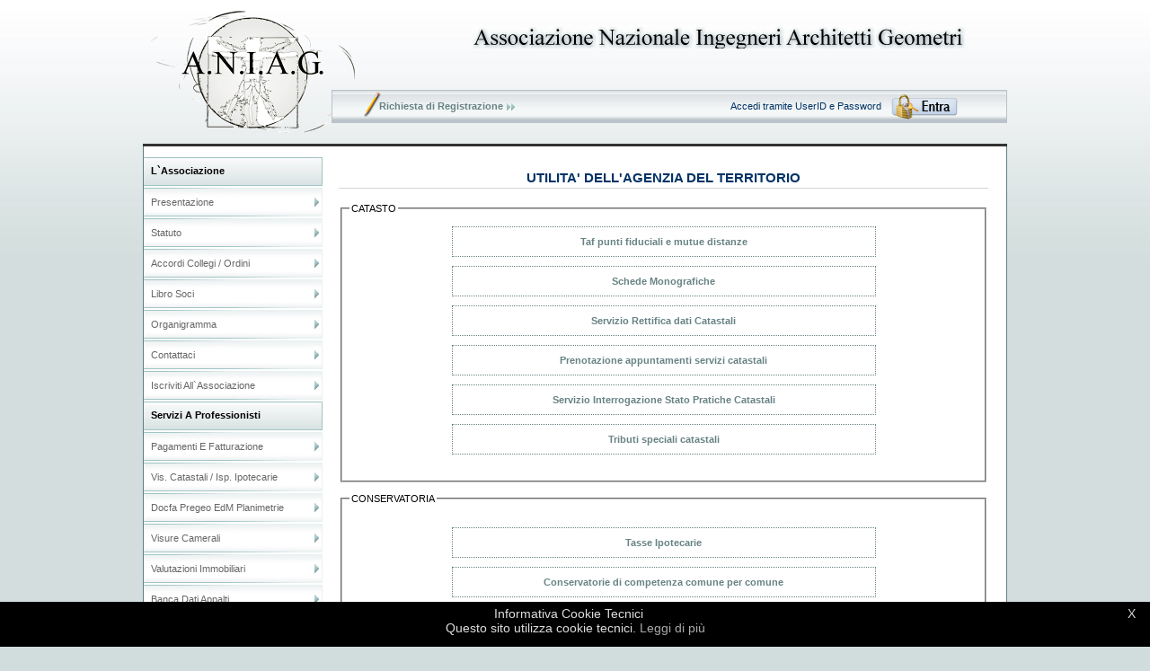

--- FILE ---
content_type: text/html
request_url: http://www.aniag.it/link.php
body_size: 2657
content:

<!DOCTYPE html PUBLIC "-//W3C//DTD XHTML 1.0 Transitional//EN" "http://www.w3.org/TR/xhtml1/DTD/xhtml1-transitional.dtd">
<html xmlns="http://www.w3.org/1999/xhtml"><!-- InstanceBegin template="/Templates/pubbl.dwt" codeOutsideHTMLIsLocked="false" -->
<head>
<meta http-equiv="Content-Type" content="text/html; charset=iso-8859-1" />
<!-- InstanceBeginEditable name="doctitle" -->
<title>Aniag Associazione Nazionale Ingegneri Architetti Geometri</title>
<!-- InstanceEndEditable -->
<link href="txt.css" rel="stylesheet" type="text/css" />
<!-- InstanceBeginEditable name="head" --><!-- InstanceEndEditable -->
<!--google analytics-->
<script>
  (function(i,s,o,g,r,a,m){i['GoogleAnalyticsObject']=r;i[r]=i[r]||function(){
  (i[r].q=i[r].q||[]).push(arguments)},i[r].l=1*new Date();a=s.createElement(o),
  m=s.getElementsByTagName(o)[0];a.async=1;a.src=g;m.parentNode.insertBefore(a,m)
  })(window,document,'script','//www.google-analytics.com/analytics.js','ga');

  ga('create', 'UA-12104499-1', 'auto');
  ga('set', 'anonymizeIp', true);
  ga('send', 'pageview');

</script>
<!--fine google analytics-->
</head>

<body>
<center>
<div id="testa">
<div class="ass"><a href="index.html"><img src="img/associazione.gif" alt="Home Page"   /></a> </div>

<div id="nav">

<form action="accesso_area.php" method="get" >
  Accedi tramite UserID e Password
    <input name="imageField" type="image" src="img/entra.png" />
</form>

<div class="penna"> <a href="prima_pagina_registrazione.php"> Richiesta di Registrazione </a></div></div>
</div>
<table width="100%" border="0" cellpadding="0" cellspacing="0"  id="centro" name="centro">
  <tr>
    <td width="214" id="menu">

<span> <br />
L`associazione</span>
<a href="index.php">Presentazione </a>
<a href="statuto.php">Statuto </a>
<!--<a href="attivita.php">Le nostre attività</a> -->
<a href="accordi.php">Accordi Collegi / Ordini </a>
<a href="datiassociati.php">Libro soci </a>
<a href="organigramma.php">Organigramma</a>
<a href="contatti.php">Contattaci </a>
<a href="prima_pagina_registrazione.php" id="acceso">Iscriviti all`Associazione </a>
<span> <br />
Servizi a professionisti</span>
<a href="pagamenti_fatturazione.php">Pagamenti e Fatturazione</a>
<a href="visure.php">Vis. catastali / Isp. ipotecarie</a>
<a href="docfa_pregeo.php">Docfa Pregeo EdM Planimetrie</a>
<a href="visure_camerali.php">Visure Camerali</a>
<a href="comparabili.php">Valutazioni Immobiliari</a>
<a href="bancadatiappalti.php">Banca dati Appalti</a>
<a href="corsiprof.php">Corsi Professionali online</a>
<a href="software_prof.php">Software Professionali online</a>
<a href="rcprof.php">Polizze Assicurative Prof.</a>
<!--
<a href="richieste_immobili_consulenze.php">Richieste immobili/ Consulenze</a>
<a href="aniag_answers.php">Aniag answers</a>
<a href="specializzazioni.php">Specializzazioni Associati</a>
-->
<a href="scheda_professionale.php">Scheda Professionale</a>
<a href="posta_elettronica.php">Posta elettronica</a>
<a href="mailing.php">Mailing list</a>
<a href="link.php">Links utili</a>

<!--<a href="#" onclick="caricamappa()";>Ricerca Imprese</a> -->
<span><br /> Privacy Policy del sito</span>
<a href="policy_privacy.php">Policy Privacy</a>
<a href="policy_cookie.php">Policy Cookie</a>
 </td>
    <td width="734" id="bb">   <!-- InstanceBeginEditable name="bb" -->


	            <h2>UTILITA' DELL'AGENZIA DEL TERRITORIO</h2>
 <br /><fieldset>
<legend>CATASTO</legend>
<div align="center">

  <a href="https://wwwt.agenziaentrate.gov.it/servizi/UfficiProvinciali/index.php" target="_blank" class="riquadro3"> Taf punti fiduciali e mutue distanze</a>
  <a target="_blank" href="http://www1.agenziaentrate.gov.it/servizi/Monografie/ricerca.php" class="riquadro3"> Schede Monografiche </a>
  <a href="https://wwwt.agenziaentrate.gov.it/servizi/VariazioniCatasto/motore.php" target="_blank" class="riquadro3"> Servizio Rettifica dati Catastali </a>
   <a href="http://wwwt.agenziaentrate.gov.it/servizi/cup_v2/user.php" target="_blank" class="riquadro3">Prenotazione appuntamenti servizi catastali</a>
   <a  href="https://sister.agenziaentrate.gov.it/CitizenStatoPratiche/" target="_blank" class="riquadro3">Servizio Interrogazione Stato Pratiche Catastali </a>
  <a href="tabella_tasse.pdf"target="_blank" class="riquadro3">Tributi speciali catastali </a><br />
</div>
</fieldset>
<br />
<fieldset>
        <legend>CONSERVATORIA</legend>
<br />
<div align="center">
	                  <a href="tabella_tasse.pdf" target="_blank" class="riquadro3">Tasse
	                   Ipotecarie </a>
					   <a href="conservatoria_di_competenza_dei_comuni.pdf" target="_blank" class="riquadro3"> Conservatorie di competenza comune per comune</a><br /></div>
					   </fieldset>
					   <br />
<!--
					   <fieldset>
					   <legend>
	                   PROGRAMMI UTILI </legend><br />
	                   <div align="center">
			           <a href="http://www.agenziaentrate.gov.it/wps/content/nsilib/nsi/schede/fabbricatiterreni/adempimento+unico+telematico+professionisti/scrivania+del+territorio/indice+scrivania+del+territorio" target="_blank" class="riquadro3"> SCRIVANIA DEL TERRITORIO</a>

					   <a href="http://www.agenziaentrate.gov.it/wps/content/nsilib/nsi/schede/fabbricatiterreni/aggiornamento+catasto+fabbricati+-+docfa/software+docfa+4004/indice+sw+docfa+4004" target="_blank" class="riquadro3"> Programma DOCFA (Documenti Fabbricati)</a>
					   <a href="http://www.agenziaentrate.gov.it/wps/content/Nsilib/Nsi/Schede/FabbricatiTerreni/Aggiornamento+Catasto+terreni+-+Pregeo/Software+Pregeo/?page=aggiornacatippro" target="_blank" class="riquadro3"> Programma PREGEO (Pretrattamento geometrico)</a>
	                   <a href="http://www.agenziaentrate.gov.it/wps/content/nsilib/nsi/schede/fabbricatiterreni/voltura+catastale/software/indice+software+voltura" class="riquadro3" target="_blank" > Programma VOLTURA (Terreni e Fabbricati) - non in afflusso </a>
	                   
		 </div><br />
		 </fieldset>
-->
		 <!-- InstanceEndEditable -->   </td>
  </tr>
</table>





<script id="cookiebanner" src="js/cookiebanner.js"  data-height="auto" data-accept-on-click="true" data-message="Informativa Cookie Tecnici<br> Questo sito utilizza cookie tecnici."></script>
<div id="pie"> - <strong>A</strong>ssociazione <strong>N</strong>azionale <strong>I</strong>ngegneri <strong>A</strong>rchitetti <strong>G</strong>eometri -<br />
P.IVA 01469630477 <br />
Sede Legale: Via  Fiorentina 693 -   51100 - Pistoia  <br />
 Tel. 0573.544348 - Cell. 3381697977 </div></center>
<!-- InstanceBeginEditable name="piepag" -->


<!-- InstanceEndEditable -->
</body>
<!-- InstanceEnd --></html>


--- FILE ---
content_type: text/css
request_url: http://www.aniag.it/txt.css
body_size: 3781
content:
body
{padding: auto; margin:auto; background: url(img/bg.jpg) repeat-x #d1dcdd; text-align:center; font-family:verdana, arial; font-size: 11px;}

a
{
	text-decoration:none;
	color:#678284;
}
a:hover
{
	color:#91c3c7;
}
hr
{border: 1px dashed #999999; height: 1px;}
h3
{ font-size: 12px; font-weight:bold;}
h2
{ font-size: 15px; font-weight:bold; border-bottom: 1px solid #d6d5d9; line-height: 22px; margin-top: 4px; margin-bottom: 4px; color:#003366; text-align:center;}
h4
{ font-size: 12px; font-weight:bold; border-bottom: 1px solid #d6d5d9; line-height: 22px; margin-top: 4px; margin-bottom: 4px; color:#003366; text-align:center;}
h5
{ font-size: 13px; font-weight:bold; border-bottom: 1px solid #d6d5d9; line-height: 22px; margin-top: 4px; margin-bottom: 4px; color:#003366; text-align:center;}


.scrivi_piccino
{ font-size: 1.0em;}
#testa
{
	width: 962px;
	height: 160px; 
	display:block; 
	background:url(img/logo.gif) no-repeat left; 
	border-bottom: 3px solid #333333; 
	text-align:center; 
	position:relative;
}
.ass
{
	position:absolute; top: 30px; right: 40px;
}
.ass a, .ass img
{border: 0px;}

#nav
{	position: absolute; top:100px; right: 0px; 
	width: 710px; 
	height: 37px;
	line-height: 37px;
	padding-left: 30px;
	padding-right: 10px;
	color: #003366; 
	background: url(img/nav.gif) repeat-x; 
	border-left: 1px solid #bac1cb;
	border-right: 1px solid #bac1cb;
	vertical-align:middle;
	text-align:left;
}

#nav_riservata
{	position: absolute; top: 107px; right: 0px; 
	width: 710px; 
	height: 50px;
	background: url(img/nav2.gif) repeat-x;

}

#nav form
{
	margin: 0px;
	padding: 0px;
	vertical-align:middle;
	text-align:right;
	padding-right: 36px;
	width: 360px;
	float:right;
}
#nav form input
{
	font-family:verdana, arial; 
	font-size: 11px; 
	vertical-align:middle; 
	color:#678284;
	padding-left: 5px;
	padding-right: 5px;
}
#nav a
{
	text-decoration:none;
	color:#678284;
	padding-left:10px;
	padding-right: 15px;
	background:url(img/freccine.gif) no-repeat right;
	font-weight:bold;
}
#nav a:hover
{
	color:#91c3c7;
	background:url(img/freccinegw.gif) no-repeat right;
}
.penna
{background:url(img/penna.png) no-repeat; padding-left:12px;}
.sinistra
{
	position:absolute; top: 90px; left: 252px; color: #003366; 
}
.destra_colore
{
	position:absolute; top: 63px; right: 10px; 
}
.destra_radio
{
	position:absolute; top: 68px; right: 1px; 
}

.destra
{
	position:absolute; top: 10px; right: 10px; color: #003366; 
}

.portafoglio {
position:absolute; top: 5px; right: 10px; color: #003366; 
text-align:right;
}

#centro
{
	background: #FFFFFF;
	border-left: #607f82 1px solid;
	border-right: #607f82 1px solid;
	width: 962px;
	padding-top: 10px;
	/*position: relative;*/
	height: 800px;
	min-height: 800px;
	height: auto !important;}
	
	
a.bottone2
{background:url(img/bottone.png) no-repeat center; display:block;  font-weight:bold; color: #103f78; height: 75px; vertical-align:middle; padding-top: 15px; text-align:center;}
a.bottone3 /*testo doppia riga*/
{background:url(img/bottone.png) no-repeat center; display:block;  font-weight:bold; color: #103f78; height: 78px; vertical-align:middle; padding-top: 12px; text-align:center;}
a.bottone4
{background:url(img/bottone.png) no-repeat center; display:block;  font-weight:bold; color: #103f78; height: 40px; vertical-align:middle; padding-top: 15px; text-align:center;}
a.bott_piccolo
{background: url(img/bottonep.png) no-repeat center; vertical-align:middle; line-height: 30px; display:block; text-align: center; color:#000000;}
a.bott_piccolo:hover
{background: url(img/bottonepg.png) no-repeat center;}
a.bott_piccolo2
{background: url(img/bottonep2.png) no-repeat center; vertical-align:middle; line-height: 30px; display:block; text-align: center; color:#000000;}
a.bott_piccolo2:hover
{background: url(img/bottonep2g.png) no-repeat center;}
a.bott_piccolo3
{background: url(img/bottonep.png) no-repeat center; vertical-align:middle; line-height: 30px; display:block; text-align: center; color:#000000;}
.apice
{background:url(img/apice.gif) no-repeat left  center; font-weight:bold; padding-left: 24px; padding-bottom: 6px; padding-top: 6px; }

#riservata
{/*position:relative; z-index: 300;*/}
#riservata_centro
{width: 500px; float:left;}
#centro td
{vertical-align:top; }
#bb
{	padding-left: 10px;
	padding-top: 10px;
	padding-bottom: 10px;
	padding-right: 20px;

 }
#menu
{
	width: 200px;; 
	text-align:left;
	text-transform: capitalize;
	vertical-align:middle;
}
	#menu span
	{width: 191px; height: 32px; line-height: 14px; background:url(img/titolo.jpg) no-repeat; display: block; vertical-align:middle; padding-left: 8px; 
	font-weight: bold; margin-top: 2px;}
	#menu a
	{background:url(img/bott.jpg) no-repeat; width: 199px; height: 32px; line-height: 32px; text-decoration:none;     display:block; 			margin-bottom:2px; margin-top: 2px; padding-left: 8px; color:#666666;}
	#menu a:hover
	{background:url(img/bottg.jpg) no-repeat;}
	#menu br
	{line-height: 8px;}
#menu #acceso
{}
/*--------------------------menu2 per consulenza --------------------------------------*/

	#menu2 
	{background:url(img/clear.gif); width: 191px; display: block; text-align:center;}
	#menu2 a
	{background:url(img/clear.gif); text-decoration:none; line-height: 16px; display:block; margin-bottom:2px; color:# 000; }
	#menu2 a:hover
	{background:url(img/clear.gif); color: #5174ae;}
	#menu3 
	{width: 191px; text-align:center;}


/*--------------------------menu a dx x area riservata--------------------------------------*/
#menudx
{
	width: 100%; 
	text-align:left;
	text-transform: capitalize;
 	margin-top: 2px;
	background:url(img/titolodx.jpg) repeat-x;
}
	#menudx span
	{height: 32px; line-height: 32px; color:#678284;
	display: inline-block; padding-right: 4px; padding-left: 4px; font-weight: bold; letter-spacing: 1px;}
	#menudx a
	{background:url(img/bottdx.jpg) repeat-x; height: 30px; line-height: 30px; text-decoration:none;
	display:inline-block;  padding-left: 6px; padding-right: 6px; color:#666666; border: 1px solid #a1c2c5;}
	#menudx a:hover
	{background:url(img/bottgdx.jpg) repeat-x;}
#menudx2
{
	width: 100%; 
	text-align:center;
	text-transform: capitalize;
 	margin-top: 2px;
	background:url(img/titolodx.jpg) repeat-x;
}
	#menudx2 span
	{height: 32px; line-height: 32px; color:#678284;
	display: inline-block; padding-right: 4px; padding-left: 4px; font-weight: bold; letter-spacing: 1px;}
	#menudx2 a
	{background:url(img/bottdx.jpg) repeat-x; height: 30px; line-height: 30px; text-decoration:none;
	display:inline-block;  padding-left: 6px; padding-right: 6px; color:#666666; border: 1px solid #a1c2c5;}
	#menudx2 a:hover
	{background:url(img/bottgdx.jpg) repeat-x;}	
/*------------------------------------------------*/
#pie
{background:url(img/pie.gif) no-repeat top; width:962px; height: 60px; padding-top: 26px; letter-spacing: 2px;}
#pie strong
{letter-spacing:4px;}
#web 
{float: right; padding-right: 20px; padding-bottom: 10px;}
.justify
{text-align:justify}
#alto
{line-height: 22px;}
.MsoNormal /*font statuto*/
{
text-align:justify;
mso-pagination: none; 
mso-layout-grid-align: none; 
text-autospace: none;
font-size: 12px;
padding : 20px;
margin: 20px;
line-height: 17px;
font-family: "Courier New", Courier, monospace;
border: 1px dotted #d6d5d9;
}
.MsoBold
{text-align:center;
font-size:14px;
font-weight:bold}

#error
{
 background:url(img/sfondo_errori.png) no-repeat 95% 1em;
 border:1px solid #a2c4c5;
}
#error ul
{
	text-align: left;
}
#error li
{
	height: 20px;
}
#formphp
{ 	margin: 0px;
	font-size:10px;
	font-family:verdana, arial;
}
#formphp td {
		vertical-align: top;
		height: 30px;
}
#formphp input,  #formphp select
{
	font-size:10px;
	font-family:verdana, arial;
	vertical-align:middle;
}
submit-go{}
#formphp label
	{
	 float:left;
	 width:10em;
	 text-align:right;
	 margin-right:1em;
	 }


#formphp legend {
	color:#0b77b7;
	font-size:1.2em;
}

#formphp legend span {
	width:5em;
	text-align:right;
}

#formphp fieldset {
	border:1px solid #a2c4c5;
	padding:0 0.3em 0.3em;
	text-align:left;
 }

#formphp fieldset div {
	margin:0.5em 0;
	clear:both;
} 
#formphp.user
{margin-right: 10px; width: 60px; display:inline-block;}

#submit-go {
	margin-top:1em;
	width:80px;
	height:30px;
	color: 000000;
	font-size: 10px;
	font-weight: bold;
	overflow:hidden;
	border:0;
	background:url(img/entra2.png) no-repeat 0 0;
	display:block;
	cursor:pointer !important; cursor:hand;
}
#submit-go:hover {
	background: url(img/entra2_over.png) no-repeat 0 0;
}
#submit-go2 {
	margin-top:1em;
	width:100px;
	height:30px;
	color: 000000;
	font-size: 10px;
	font-weight: bold;
	overflow:hidden;
	border:0;
	background: url(img/ricerca.png) no-repeat 0 0;
	display:block;
	cursor:pointer !important; cursor:hand;
}
#submit-go2:hover {
	background: url(img/ricerca_over.png) no-repeat 0 0;
}


#submit-go3 {
	margin-top:1em;
	width:180px;
	height:30px;
	color: 000000;
	font-size: 10px;
	font-weight: bold;
	overflow:hidden;
	border:0;
	background: url(img/entra3.png) no-repeat 0 0;
	display:block;
	cursor:pointer !important; cursor:hand;
}

#submit-go4 {
	margin-top:1em;
	width:100px;
	height:30px;
	color: 000000;
	font-size: 10px;
	font-weight: bold;
	overflow:hidden;
	border:0;
	background: url(img/ricerca.png) no-repeat 0 0;
	display:in-line;
	cursor:pointer !important; cursor:hand;
}
#submit-go4:hover {
	background: url(img/ricerca_over.png) no-repeat 0 0;
}

#submit-go5 {
	margin-top:10px;
	width:173px;
	height:30px;
	color: #003366;
	font-size: 14px;
	font-weight: bold;
	overflow:hidden;
	border:0px;
	text-decoration:none;
	background: url(img/radioaniag.png) no-repeat 0 0;
	display:block;
	cursor:pointer !important; cursor:hand;

}


#submit-go5 a, #submit-go5 a img {border: 0px; text-decoration:none;}



/*#submit-go {
	margin-top:1em;
	width:69px;
	height:25px;
	color: White;
	font-size: 10px;
	font-weight: bold;
	overflow:hidden;
	border:0;
	background:url(img/submit_button.png) no-repeat 0 0;
	display:block;
	cursor:pointer !important; cursor:hand;
}
#submit-go:hover {
	background-position:0 -24px;
}*/

.formcricerca_r {
	background:url(img/sfondo_ricerca.png) no-repeat 95% 1em;
}
.formcricerca_l {
	background: url(img/sfondo_ricerca.png) no-repeat 0.09% 1em;
	min-height: 200px;
	height: auto !important;
	height: 200px;
	margin-left:10px; 
	margin-top: 50px;
}
.form_dati_ana {
	background:url(img/sfondo_dati_ana.png) no-repeat 95% 1em;
	
}

.form_dati_contatti {
	background:url(img/sfondo_dati_contatti.png) no-repeat 95% 1em;
	
}

.form_esercizio {
	background:url(img/sfondo_esercizio.png) no-repeat 95% 1em;
	
}

.form_albo {
	background:url(img/sfondo_albo.png) no-repeat 95% 1em;
	
}

.form_dati_mod {
	background:url(img/sfondo_dati_mod.png) no-repeat 95% 1em;
	
}

.form_dati_non_mod {
	background:url(img/sfondo_dati_non_mod.png) no-repeat 95% 1em;
	
}

.form_nuovo_utente {
	background:url(img/sfondo_nuovo_utente.png) no-repeat 95% 1em;
	
}

.formpassword_l {
   width: 400px;
	background:url(img/sfondo_password.png) no-repeat 0.01% 1em;
}
.formpassword_r {
   width: 400px;
	background:url(img/sfondo_password.png) no-repeat 95% 1em;
}

table.Mtable {
	background-color: #F8F8F8;
	border: 0px;
	width: 100%;
}
table.Mtable tr.imgheader {
	background-image: url(img/tit2.jpg);
	height: 32px;
	background-repeat: repeat;
	font-weight: bold;
	color: #678284;
	font-size: 10px;
}
table.Mtable tr.imgheader_w {
	background-image: url(img/formphp_sfondo_label.png);
	height: 20px;
	background-repeat: repeat;
	font-weight: bold;
	color: Black;
	font-size: 10px;
}
table.Mtable tr.row0 {
	background-color: #F5F5F5;
}
table.Mtable tr.row1 {
	background-color: #FFF;
}
table.Mtable td.rowtd0 {
	background-color: #F5F5F5;
	border-bottom: 1px solid #e5e5e5;
	border-right: 1px solid #e5e5e5;
	border-left: 1px solid #e5e5e5;
}
table.Mtable td.rowtd1 {
	background-color: #FFF;
	border-bottom: 1px solid #e5e5e5;
	border-right: 1px solid #e5e5e5;
	border-left: 1px solid #e5e5e5;
}
table.Mtable td {
	border-bottom: 1px solid #e5e5e5;
	border-right: 1px solid #e5e5e5;
	padding: 4px;
}
#mtb_centro td, #mtb_centro  /*variante per mtable*/
{text-align:center;}

#mtable_esterno
{	border-top: 1px solid #e5e5e5;
	border-left: 1px solid #e5e5e5;
}
table.bar_nav_aniag
{	height: 37px;
	line-height: 37px;
	padding-left: 30px;
	padding-right: 10px;
	background: url(img/nav.gif) repeat-x; 
	border-left: 1px solid #bac1cb;
	border-right: 1px solid #bac1cb;
	vertical-align:middle;
	text-align:left;
	border: 0px;
	width: 100%;
}
Table.soci td
{padding: 6px;
text-align:left;
}
Table.soci div
{line-height: 40px;
border-bottom: 1px  dashed #dadada;}
.formcontatti td
{padding: 4px; border-bottom: 1px  dashed #dadada; text-align:right;}
.formcontatti form
{margin: 0px;}
.formcontatti input, .formcontatti select, .formcontatti textarea
{font-family:verdana, arial; font-size: 11px; line-height: 16px; float:left; margin-left: 10px; width: 180px;}
.formcontatti .inputpicc
{width: 60px;}
.formcontatti .inputmedio
{width: 104px;}
.formgenerico form
{margin: 0px;}
.formgenerico input
{font-family:verdana, arial; font-size: 11px; line-height: 16px;}

.riquadro fieldset, .riquadro1
{padding: 20px; width: 300px; font-weight:bold; line-height: 20px;}
.riquadro2
{padding: 20px; border: 1px dotted #678284; display:block;}
.riquadro4
{text-align:center}
.riquadro4 fieldset
{padding: 20px; width: 290px; font-weight:bold; line-height: 20px;
	text-align:center; 	
	min-height: 80px;
	height: auto !important;
	height: 80px;}
.riquadro4 .img4
{padding-bottom: 20px;}
.riquadro3
{padding: 10px; font-weight:bold; border: 1px dotted #678284; margin: 10px; display:block; width: 450px;}
.txtblu, #txtblu
{color: #000080} 
.txtrosso, #txtrosso
{color: #cc0000}
.riqu_bottone
{background:url(img/sf_bottone.gif) no-repeat center; display:block;  padding: 10px; font-weight:bold; color: #103f78;}

.faq_domanda
{
font-size:7.5pt;
font-family:Verdana;
color:#333399;
font-weight:bold;
}

.faq_risposta
{
font-size:7.5pt;
font-family:Verdana;
color:#cc0000;
font-weight:bold;
}
.imgdx
{float: right; margin: 10px;}
.imgdx2
{float: right; margin: 10px; border: 4px solid #d6d5d9; padding: 4px;}
.imgsx
{float: left; margin: 10px;}
#border
{ border: 1px solid #d6d5d9; padding: 4px;}

.errore
{font-size: 12px; font-weight:bold;  line-height: 40px; height: 56px; display:block; padding-top: 18px; text-align:center;
		color:#cc0000; border: 1px solid #cc0000; margin-bottom: 16px; text-transform: uppercase; background: #fdf3f3;}

/*sfondi*/
.sf_news
{background:url(img/news.jpg) no-repeat bottom right;
	min-height: 1000px;
	height: auto !important;
	height: 1000px;}
 .sf_librososi
{background:url(img/librosoci.jpg) no-repeat bottom right;
	min-height: 1000px;
	height: auto !important;
	height: 1000px;}
 
 /*---------------------------------------------- icone ------------------------------------------------------------*/
 
.icone 
{}
.icone a
{text-decoration: underline; color:#678284; display:inline-block; vertical-align:middle; padding-left: 36px; padding-right: 10px; line-height: 32px;}
.icone a:hover
{color:#91c3c7;}
.icone  button 
{border: 0px; display:inline-block; vertical-align:middle; padding-left: 20px; padding-right: 10px; line-height: 32px; color:#678284; text-decoration: underline; }
#aggiungi
{background:url(img/nuovo.png) no-repeat left; vertical-align:middle;}
#elimina
{background:url(img/elimina.png) no-repeat left; vertical-align:middle;}
#seleziona_tutti
{background:url(img/selezionatutti.png) no-repeat left; vertical-align:middle;}
#deseleziona_tutti
{background:url(img/deselezionatutti.png) no-repeat left; vertical-align:middle;}
#stampa
{background:url(img/stampa.png) no-repeat left; vertical-align:middle;}
#tutti
{background:url(img/tutti.png) no-repeat left; vertical-align:middle;}
#annulla_chiave
{background:url(img/annullachiave.png) no-repeat left; vertical-align:middle;}

#servizi_privati a, #servizi_privati img				{border: 0px; text-decoration: none;}
#servizi_privati td										{text-align:center;}
#servizi_privati										{width: 98%;}

/*********************************--------------------------------------------*******************************************/
#formphp2							{margin: 0px; }
#formphp2 input,  #formphp2 select,  #formphp2 textarea	
									{font-size:10px; font-family:verdana, arial; vertical-align:middle;}
#formphp2 textarea					{margin-top: 6px; margin-top: 6px;}
#formphp2 label						{float:left; width:10em; text-align:right;	 margin-right:1em; }
#formphp2 legend 					{color:#0b77b7;	font-size:1.2em;}
#formphp2 fieldset 					{border:1px solid #a2c4c5;	padding: 10px;;	text-align:left; margin-top: 10px; margin-bottom: 10px; }
#formphp2 fieldset div 				{margin:0.5em 0; clear:both;}
#formphp2 strong					{margin-top: 6px; display:inline-block;}		

/*----------------------------------------- guide cittadino ------------------------------------------------------*/
#guide_cittadino					{width: 720px;}
#guide_cittadino fieldset		    {padding: 10px; border: #d6d5d9 1px solid;  = -webkit-border-radius: 4px; -moz-border-radius: 4px; border-radius: 4px; 									behavior: url(border-radius.htc); background:#FFFFFF; text-align: center; position:relative;}
#guide_cittadino legend				{position:absolute; top:-10px; -moz-border-bottom: 10px; left: 60px; height:14px; display:block; background:#FFFFFF; padding-left: 10px; padding-right:10px; font-weight:bold; color:#335ea8}
#guide_cittadino ul					{overflow: hidden; margin: 10px;}					
#guide_cittadino a				    {display: inline-block;  width: 130px; height: 90px; padding: 30px 10px 10px 10px;
									margin: 20px;  background: #f6f8f7; vertical-align: middle;
									border: #d6d5d9 1px solid;  -webkit-border-radius: 4px; -moz-border-radius: 4px; border-radius: 4px;
									behavior: url(border-radius.htc);}
 



--- FILE ---
content_type: text/plain
request_url: https://www.google-analytics.com/j/collect?v=1&_v=j102&aip=1&a=20226100&t=pageview&_s=1&dl=http%3A%2F%2Fwww.aniag.it%2Flink.php&ul=en-us%40posix&dt=Aniag%20Associazione%20Nazionale%20Ingegneri%20Architetti%20Geometri&sr=1280x720&vp=1280x720&_u=YEBAAEABAAAAACAAI~&jid=560139054&gjid=980341044&cid=607447628.1769425683&tid=UA-12104499-1&_gid=1057615141.1769425683&_r=1&_slc=1&z=2058139791
body_size: -284
content:
2,cG-TCXREPJ4NZ